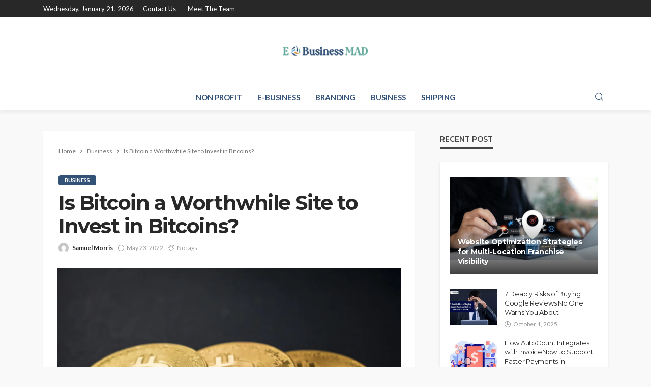

--- FILE ---
content_type: text/html; charset=UTF-8
request_url: https://ebusinessmad.com/is-bitcoin-a-worthwhile-site-to-invest-in-bitcoins/
body_size: 17746
content:
<!DOCTYPE html>
<html lang="en-US">
<head>
	<meta charset="UTF-8"/>
	<meta http-equiv="X-UA-Compatible" content="IE=edge">
	<meta name="viewport" content="width=device-width, initial-scale=1.0">
	<link rel="profile" href="http://gmpg.org/xfn/11"/>
	<link rel="pingback" href="https://ebusinessmad.com/xmlrpc.php"/>
	<script type="application/javascript">var bingo_ruby_ajax_url = "https://ebusinessmad.com/wp-admin/admin-ajax.php"</script><meta name='robots' content='index, follow, max-image-preview:large, max-snippet:-1, max-video-preview:-1' />

	<!-- This site is optimized with the Yoast SEO plugin v26.7 - https://yoast.com/wordpress/plugins/seo/ -->
	<title>Is Bitcoin a Worthwhile Site to Invest in Bitcoins? - E Business Mad</title>
	<link rel="preconnect" href="https://fonts.gstatic.com" crossorigin><link rel="preload" as="style" onload="this.onload=null;this.rel='stylesheet'" id="rb-preload-gfonts" href="https://fonts.googleapis.com/css?family=Lato%3A100%2C300%2C400%2C700%2C900%2C100italic%2C300italic%2C400italic%2C700italic%2C900italic%7CMontserrat%3A700%2C400%2C600%2C500&amp;display=swap" crossorigin><noscript><link rel="stylesheet" id="rb-preload-gfonts" href="https://fonts.googleapis.com/css?family=Lato%3A100%2C300%2C400%2C700%2C900%2C100italic%2C300italic%2C400italic%2C700italic%2C900italic%7CMontserrat%3A700%2C400%2C600%2C500&amp;display=swap"></noscript><link rel="canonical" href="https://ebusinessmad.com/is-bitcoin-a-worthwhile-site-to-invest-in-bitcoins/" />
	<meta property="og:locale" content="en_US" />
	<meta property="og:type" content="article" />
	<meta property="og:title" content="Is Bitcoin a Worthwhile Site to Invest in Bitcoins? - E Business Mad" />
	<meta property="og:description" content="Bitpapa is a globalized trading platform that offers many advantages to traders. If you are a new one to investing in Bitcoin, then this platform is the most suitable. It will guide you to trade by seeing the market time. You should be able to handle cryptocurrencies. In other words, you have to be proficient [&hellip;]" />
	<meta property="og:url" content="https://ebusinessmad.com/is-bitcoin-a-worthwhile-site-to-invest-in-bitcoins/" />
	<meta property="og:site_name" content="E Business Mad" />
	<meta property="article:published_time" content="2022-05-23T06:16:26+00:00" />
	<meta property="og:image" content="https://ebusinessmad.com/wp-content/uploads/2022/05/Untitled.png" />
	<meta property="og:image:width" content="1200" />
	<meta property="og:image:height" content="800" />
	<meta property="og:image:type" content="image/png" />
	<meta name="author" content="Samuel Morris" />
	<meta name="twitter:card" content="summary_large_image" />
	<meta name="twitter:label1" content="Written by" />
	<meta name="twitter:data1" content="Samuel Morris" />
	<meta name="twitter:label2" content="Est. reading time" />
	<meta name="twitter:data2" content="3 minutes" />
	<script type="application/ld+json" class="yoast-schema-graph">{"@context":"https://schema.org","@graph":[{"@type":"Article","@id":"https://ebusinessmad.com/is-bitcoin-a-worthwhile-site-to-invest-in-bitcoins/#article","isPartOf":{"@id":"https://ebusinessmad.com/is-bitcoin-a-worthwhile-site-to-invest-in-bitcoins/"},"author":{"name":"Samuel Morris","@id":"https://ebusinessmad.com/#/schema/person/0638e22f295b664961d38e60a6ae9370"},"headline":"Is Bitcoin a Worthwhile Site to Invest in Bitcoins?","datePublished":"2022-05-23T06:16:26+00:00","mainEntityOfPage":{"@id":"https://ebusinessmad.com/is-bitcoin-a-worthwhile-site-to-invest-in-bitcoins/"},"wordCount":501,"image":{"@id":"https://ebusinessmad.com/is-bitcoin-a-worthwhile-site-to-invest-in-bitcoins/#primaryimage"},"thumbnailUrl":"https://ebusinessmad.com/wp-content/uploads/2022/05/Untitled.png","articleSection":["Business"],"inLanguage":"en-US"},{"@type":"WebPage","@id":"https://ebusinessmad.com/is-bitcoin-a-worthwhile-site-to-invest-in-bitcoins/","url":"https://ebusinessmad.com/is-bitcoin-a-worthwhile-site-to-invest-in-bitcoins/","name":"Is Bitcoin a Worthwhile Site to Invest in Bitcoins? - E Business Mad","isPartOf":{"@id":"https://ebusinessmad.com/#website"},"primaryImageOfPage":{"@id":"https://ebusinessmad.com/is-bitcoin-a-worthwhile-site-to-invest-in-bitcoins/#primaryimage"},"image":{"@id":"https://ebusinessmad.com/is-bitcoin-a-worthwhile-site-to-invest-in-bitcoins/#primaryimage"},"thumbnailUrl":"https://ebusinessmad.com/wp-content/uploads/2022/05/Untitled.png","datePublished":"2022-05-23T06:16:26+00:00","author":{"@id":"https://ebusinessmad.com/#/schema/person/0638e22f295b664961d38e60a6ae9370"},"breadcrumb":{"@id":"https://ebusinessmad.com/is-bitcoin-a-worthwhile-site-to-invest-in-bitcoins/#breadcrumb"},"inLanguage":"en-US","potentialAction":[{"@type":"ReadAction","target":["https://ebusinessmad.com/is-bitcoin-a-worthwhile-site-to-invest-in-bitcoins/"]}]},{"@type":"ImageObject","inLanguage":"en-US","@id":"https://ebusinessmad.com/is-bitcoin-a-worthwhile-site-to-invest-in-bitcoins/#primaryimage","url":"https://ebusinessmad.com/wp-content/uploads/2022/05/Untitled.png","contentUrl":"https://ebusinessmad.com/wp-content/uploads/2022/05/Untitled.png","width":1200,"height":800},{"@type":"BreadcrumbList","@id":"https://ebusinessmad.com/is-bitcoin-a-worthwhile-site-to-invest-in-bitcoins/#breadcrumb","itemListElement":[{"@type":"ListItem","position":1,"name":"Home","item":"https://ebusinessmad.com/"},{"@type":"ListItem","position":2,"name":"Is Bitcoin a Worthwhile Site to Invest in Bitcoins?"}]},{"@type":"WebSite","@id":"https://ebusinessmad.com/#website","url":"https://ebusinessmad.com/","name":"E Business Mad","description":"Business Blog","potentialAction":[{"@type":"SearchAction","target":{"@type":"EntryPoint","urlTemplate":"https://ebusinessmad.com/?s={search_term_string}"},"query-input":{"@type":"PropertyValueSpecification","valueRequired":true,"valueName":"search_term_string"}}],"inLanguage":"en-US"},{"@type":"Person","@id":"https://ebusinessmad.com/#/schema/person/0638e22f295b664961d38e60a6ae9370","name":"Samuel Morris","image":{"@type":"ImageObject","inLanguage":"en-US","@id":"https://ebusinessmad.com/#/schema/person/image/","url":"https://secure.gravatar.com/avatar/291d816bbf336c55d141310a4ce8e681e20432121d5e96c262b340c20b5e1bf5?s=96&d=mm&r=g","contentUrl":"https://secure.gravatar.com/avatar/291d816bbf336c55d141310a4ce8e681e20432121d5e96c262b340c20b5e1bf5?s=96&d=mm&r=g","caption":"Samuel Morris"},"url":"https://ebusinessmad.com/author/samuel-morris/"}]}</script>
	<!-- / Yoast SEO plugin. -->


<link rel='dns-prefetch' href='//fonts.googleapis.com' />
<link rel="alternate" type="application/rss+xml" title="E Business Mad &raquo; Feed" href="https://ebusinessmad.com/feed/" />
<link rel="alternate" type="application/rss+xml" title="E Business Mad &raquo; Comments Feed" href="https://ebusinessmad.com/comments/feed/" />
<link rel="alternate" title="oEmbed (JSON)" type="application/json+oembed" href="https://ebusinessmad.com/wp-json/oembed/1.0/embed?url=https%3A%2F%2Febusinessmad.com%2Fis-bitcoin-a-worthwhile-site-to-invest-in-bitcoins%2F" />
<link rel="alternate" title="oEmbed (XML)" type="text/xml+oembed" href="https://ebusinessmad.com/wp-json/oembed/1.0/embed?url=https%3A%2F%2Febusinessmad.com%2Fis-bitcoin-a-worthwhile-site-to-invest-in-bitcoins%2F&#038;format=xml" />
<style id='wp-img-auto-sizes-contain-inline-css' type='text/css'>
img:is([sizes=auto i],[sizes^="auto," i]){contain-intrinsic-size:3000px 1500px}
/*# sourceURL=wp-img-auto-sizes-contain-inline-css */
</style>
<link rel='stylesheet' id='bingo_ruby_plugin_style-css' href='https://ebusinessmad.com/wp-content/plugins/bingo-ruby-core/assets/style.css?ver=3.5' type='text/css' media='all' />
<style id='wp-emoji-styles-inline-css' type='text/css'>

	img.wp-smiley, img.emoji {
		display: inline !important;
		border: none !important;
		box-shadow: none !important;
		height: 1em !important;
		width: 1em !important;
		margin: 0 0.07em !important;
		vertical-align: -0.1em !important;
		background: none !important;
		padding: 0 !important;
	}
/*# sourceURL=wp-emoji-styles-inline-css */
</style>
<style id='wp-block-library-inline-css' type='text/css'>
:root{--wp-block-synced-color:#7a00df;--wp-block-synced-color--rgb:122,0,223;--wp-bound-block-color:var(--wp-block-synced-color);--wp-editor-canvas-background:#ddd;--wp-admin-theme-color:#007cba;--wp-admin-theme-color--rgb:0,124,186;--wp-admin-theme-color-darker-10:#006ba1;--wp-admin-theme-color-darker-10--rgb:0,107,160.5;--wp-admin-theme-color-darker-20:#005a87;--wp-admin-theme-color-darker-20--rgb:0,90,135;--wp-admin-border-width-focus:2px}@media (min-resolution:192dpi){:root{--wp-admin-border-width-focus:1.5px}}.wp-element-button{cursor:pointer}:root .has-very-light-gray-background-color{background-color:#eee}:root .has-very-dark-gray-background-color{background-color:#313131}:root .has-very-light-gray-color{color:#eee}:root .has-very-dark-gray-color{color:#313131}:root .has-vivid-green-cyan-to-vivid-cyan-blue-gradient-background{background:linear-gradient(135deg,#00d084,#0693e3)}:root .has-purple-crush-gradient-background{background:linear-gradient(135deg,#34e2e4,#4721fb 50%,#ab1dfe)}:root .has-hazy-dawn-gradient-background{background:linear-gradient(135deg,#faaca8,#dad0ec)}:root .has-subdued-olive-gradient-background{background:linear-gradient(135deg,#fafae1,#67a671)}:root .has-atomic-cream-gradient-background{background:linear-gradient(135deg,#fdd79a,#004a59)}:root .has-nightshade-gradient-background{background:linear-gradient(135deg,#330968,#31cdcf)}:root .has-midnight-gradient-background{background:linear-gradient(135deg,#020381,#2874fc)}:root{--wp--preset--font-size--normal:16px;--wp--preset--font-size--huge:42px}.has-regular-font-size{font-size:1em}.has-larger-font-size{font-size:2.625em}.has-normal-font-size{font-size:var(--wp--preset--font-size--normal)}.has-huge-font-size{font-size:var(--wp--preset--font-size--huge)}.has-text-align-center{text-align:center}.has-text-align-left{text-align:left}.has-text-align-right{text-align:right}.has-fit-text{white-space:nowrap!important}#end-resizable-editor-section{display:none}.aligncenter{clear:both}.items-justified-left{justify-content:flex-start}.items-justified-center{justify-content:center}.items-justified-right{justify-content:flex-end}.items-justified-space-between{justify-content:space-between}.screen-reader-text{border:0;clip-path:inset(50%);height:1px;margin:-1px;overflow:hidden;padding:0;position:absolute;width:1px;word-wrap:normal!important}.screen-reader-text:focus{background-color:#ddd;clip-path:none;color:#444;display:block;font-size:1em;height:auto;left:5px;line-height:normal;padding:15px 23px 14px;text-decoration:none;top:5px;width:auto;z-index:100000}html :where(.has-border-color){border-style:solid}html :where([style*=border-top-color]){border-top-style:solid}html :where([style*=border-right-color]){border-right-style:solid}html :where([style*=border-bottom-color]){border-bottom-style:solid}html :where([style*=border-left-color]){border-left-style:solid}html :where([style*=border-width]){border-style:solid}html :where([style*=border-top-width]){border-top-style:solid}html :where([style*=border-right-width]){border-right-style:solid}html :where([style*=border-bottom-width]){border-bottom-style:solid}html :where([style*=border-left-width]){border-left-style:solid}html :where(img[class*=wp-image-]){height:auto;max-width:100%}:where(figure){margin:0 0 1em}html :where(.is-position-sticky){--wp-admin--admin-bar--position-offset:var(--wp-admin--admin-bar--height,0px)}@media screen and (max-width:600px){html :where(.is-position-sticky){--wp-admin--admin-bar--position-offset:0px}}

/*# sourceURL=wp-block-library-inline-css */
</style><style id='global-styles-inline-css' type='text/css'>
:root{--wp--preset--aspect-ratio--square: 1;--wp--preset--aspect-ratio--4-3: 4/3;--wp--preset--aspect-ratio--3-4: 3/4;--wp--preset--aspect-ratio--3-2: 3/2;--wp--preset--aspect-ratio--2-3: 2/3;--wp--preset--aspect-ratio--16-9: 16/9;--wp--preset--aspect-ratio--9-16: 9/16;--wp--preset--color--black: #000000;--wp--preset--color--cyan-bluish-gray: #abb8c3;--wp--preset--color--white: #ffffff;--wp--preset--color--pale-pink: #f78da7;--wp--preset--color--vivid-red: #cf2e2e;--wp--preset--color--luminous-vivid-orange: #ff6900;--wp--preset--color--luminous-vivid-amber: #fcb900;--wp--preset--color--light-green-cyan: #7bdcb5;--wp--preset--color--vivid-green-cyan: #00d084;--wp--preset--color--pale-cyan-blue: #8ed1fc;--wp--preset--color--vivid-cyan-blue: #0693e3;--wp--preset--color--vivid-purple: #9b51e0;--wp--preset--gradient--vivid-cyan-blue-to-vivid-purple: linear-gradient(135deg,rgb(6,147,227) 0%,rgb(155,81,224) 100%);--wp--preset--gradient--light-green-cyan-to-vivid-green-cyan: linear-gradient(135deg,rgb(122,220,180) 0%,rgb(0,208,130) 100%);--wp--preset--gradient--luminous-vivid-amber-to-luminous-vivid-orange: linear-gradient(135deg,rgb(252,185,0) 0%,rgb(255,105,0) 100%);--wp--preset--gradient--luminous-vivid-orange-to-vivid-red: linear-gradient(135deg,rgb(255,105,0) 0%,rgb(207,46,46) 100%);--wp--preset--gradient--very-light-gray-to-cyan-bluish-gray: linear-gradient(135deg,rgb(238,238,238) 0%,rgb(169,184,195) 100%);--wp--preset--gradient--cool-to-warm-spectrum: linear-gradient(135deg,rgb(74,234,220) 0%,rgb(151,120,209) 20%,rgb(207,42,186) 40%,rgb(238,44,130) 60%,rgb(251,105,98) 80%,rgb(254,248,76) 100%);--wp--preset--gradient--blush-light-purple: linear-gradient(135deg,rgb(255,206,236) 0%,rgb(152,150,240) 100%);--wp--preset--gradient--blush-bordeaux: linear-gradient(135deg,rgb(254,205,165) 0%,rgb(254,45,45) 50%,rgb(107,0,62) 100%);--wp--preset--gradient--luminous-dusk: linear-gradient(135deg,rgb(255,203,112) 0%,rgb(199,81,192) 50%,rgb(65,88,208) 100%);--wp--preset--gradient--pale-ocean: linear-gradient(135deg,rgb(255,245,203) 0%,rgb(182,227,212) 50%,rgb(51,167,181) 100%);--wp--preset--gradient--electric-grass: linear-gradient(135deg,rgb(202,248,128) 0%,rgb(113,206,126) 100%);--wp--preset--gradient--midnight: linear-gradient(135deg,rgb(2,3,129) 0%,rgb(40,116,252) 100%);--wp--preset--font-size--small: 13px;--wp--preset--font-size--medium: 20px;--wp--preset--font-size--large: 36px;--wp--preset--font-size--x-large: 42px;--wp--preset--spacing--20: 0.44rem;--wp--preset--spacing--30: 0.67rem;--wp--preset--spacing--40: 1rem;--wp--preset--spacing--50: 1.5rem;--wp--preset--spacing--60: 2.25rem;--wp--preset--spacing--70: 3.38rem;--wp--preset--spacing--80: 5.06rem;--wp--preset--shadow--natural: 6px 6px 9px rgba(0, 0, 0, 0.2);--wp--preset--shadow--deep: 12px 12px 50px rgba(0, 0, 0, 0.4);--wp--preset--shadow--sharp: 6px 6px 0px rgba(0, 0, 0, 0.2);--wp--preset--shadow--outlined: 6px 6px 0px -3px rgb(255, 255, 255), 6px 6px rgb(0, 0, 0);--wp--preset--shadow--crisp: 6px 6px 0px rgb(0, 0, 0);}:where(.is-layout-flex){gap: 0.5em;}:where(.is-layout-grid){gap: 0.5em;}body .is-layout-flex{display: flex;}.is-layout-flex{flex-wrap: wrap;align-items: center;}.is-layout-flex > :is(*, div){margin: 0;}body .is-layout-grid{display: grid;}.is-layout-grid > :is(*, div){margin: 0;}:where(.wp-block-columns.is-layout-flex){gap: 2em;}:where(.wp-block-columns.is-layout-grid){gap: 2em;}:where(.wp-block-post-template.is-layout-flex){gap: 1.25em;}:where(.wp-block-post-template.is-layout-grid){gap: 1.25em;}.has-black-color{color: var(--wp--preset--color--black) !important;}.has-cyan-bluish-gray-color{color: var(--wp--preset--color--cyan-bluish-gray) !important;}.has-white-color{color: var(--wp--preset--color--white) !important;}.has-pale-pink-color{color: var(--wp--preset--color--pale-pink) !important;}.has-vivid-red-color{color: var(--wp--preset--color--vivid-red) !important;}.has-luminous-vivid-orange-color{color: var(--wp--preset--color--luminous-vivid-orange) !important;}.has-luminous-vivid-amber-color{color: var(--wp--preset--color--luminous-vivid-amber) !important;}.has-light-green-cyan-color{color: var(--wp--preset--color--light-green-cyan) !important;}.has-vivid-green-cyan-color{color: var(--wp--preset--color--vivid-green-cyan) !important;}.has-pale-cyan-blue-color{color: var(--wp--preset--color--pale-cyan-blue) !important;}.has-vivid-cyan-blue-color{color: var(--wp--preset--color--vivid-cyan-blue) !important;}.has-vivid-purple-color{color: var(--wp--preset--color--vivid-purple) !important;}.has-black-background-color{background-color: var(--wp--preset--color--black) !important;}.has-cyan-bluish-gray-background-color{background-color: var(--wp--preset--color--cyan-bluish-gray) !important;}.has-white-background-color{background-color: var(--wp--preset--color--white) !important;}.has-pale-pink-background-color{background-color: var(--wp--preset--color--pale-pink) !important;}.has-vivid-red-background-color{background-color: var(--wp--preset--color--vivid-red) !important;}.has-luminous-vivid-orange-background-color{background-color: var(--wp--preset--color--luminous-vivid-orange) !important;}.has-luminous-vivid-amber-background-color{background-color: var(--wp--preset--color--luminous-vivid-amber) !important;}.has-light-green-cyan-background-color{background-color: var(--wp--preset--color--light-green-cyan) !important;}.has-vivid-green-cyan-background-color{background-color: var(--wp--preset--color--vivid-green-cyan) !important;}.has-pale-cyan-blue-background-color{background-color: var(--wp--preset--color--pale-cyan-blue) !important;}.has-vivid-cyan-blue-background-color{background-color: var(--wp--preset--color--vivid-cyan-blue) !important;}.has-vivid-purple-background-color{background-color: var(--wp--preset--color--vivid-purple) !important;}.has-black-border-color{border-color: var(--wp--preset--color--black) !important;}.has-cyan-bluish-gray-border-color{border-color: var(--wp--preset--color--cyan-bluish-gray) !important;}.has-white-border-color{border-color: var(--wp--preset--color--white) !important;}.has-pale-pink-border-color{border-color: var(--wp--preset--color--pale-pink) !important;}.has-vivid-red-border-color{border-color: var(--wp--preset--color--vivid-red) !important;}.has-luminous-vivid-orange-border-color{border-color: var(--wp--preset--color--luminous-vivid-orange) !important;}.has-luminous-vivid-amber-border-color{border-color: var(--wp--preset--color--luminous-vivid-amber) !important;}.has-light-green-cyan-border-color{border-color: var(--wp--preset--color--light-green-cyan) !important;}.has-vivid-green-cyan-border-color{border-color: var(--wp--preset--color--vivid-green-cyan) !important;}.has-pale-cyan-blue-border-color{border-color: var(--wp--preset--color--pale-cyan-blue) !important;}.has-vivid-cyan-blue-border-color{border-color: var(--wp--preset--color--vivid-cyan-blue) !important;}.has-vivid-purple-border-color{border-color: var(--wp--preset--color--vivid-purple) !important;}.has-vivid-cyan-blue-to-vivid-purple-gradient-background{background: var(--wp--preset--gradient--vivid-cyan-blue-to-vivid-purple) !important;}.has-light-green-cyan-to-vivid-green-cyan-gradient-background{background: var(--wp--preset--gradient--light-green-cyan-to-vivid-green-cyan) !important;}.has-luminous-vivid-amber-to-luminous-vivid-orange-gradient-background{background: var(--wp--preset--gradient--luminous-vivid-amber-to-luminous-vivid-orange) !important;}.has-luminous-vivid-orange-to-vivid-red-gradient-background{background: var(--wp--preset--gradient--luminous-vivid-orange-to-vivid-red) !important;}.has-very-light-gray-to-cyan-bluish-gray-gradient-background{background: var(--wp--preset--gradient--very-light-gray-to-cyan-bluish-gray) !important;}.has-cool-to-warm-spectrum-gradient-background{background: var(--wp--preset--gradient--cool-to-warm-spectrum) !important;}.has-blush-light-purple-gradient-background{background: var(--wp--preset--gradient--blush-light-purple) !important;}.has-blush-bordeaux-gradient-background{background: var(--wp--preset--gradient--blush-bordeaux) !important;}.has-luminous-dusk-gradient-background{background: var(--wp--preset--gradient--luminous-dusk) !important;}.has-pale-ocean-gradient-background{background: var(--wp--preset--gradient--pale-ocean) !important;}.has-electric-grass-gradient-background{background: var(--wp--preset--gradient--electric-grass) !important;}.has-midnight-gradient-background{background: var(--wp--preset--gradient--midnight) !important;}.has-small-font-size{font-size: var(--wp--preset--font-size--small) !important;}.has-medium-font-size{font-size: var(--wp--preset--font-size--medium) !important;}.has-large-font-size{font-size: var(--wp--preset--font-size--large) !important;}.has-x-large-font-size{font-size: var(--wp--preset--font-size--x-large) !important;}
/*# sourceURL=global-styles-inline-css */
</style>

<style id='classic-theme-styles-inline-css' type='text/css'>
/*! This file is auto-generated */
.wp-block-button__link{color:#fff;background-color:#32373c;border-radius:9999px;box-shadow:none;text-decoration:none;padding:calc(.667em + 2px) calc(1.333em + 2px);font-size:1.125em}.wp-block-file__button{background:#32373c;color:#fff;text-decoration:none}
/*# sourceURL=/wp-includes/css/classic-themes.min.css */
</style>
<link rel='stylesheet' id='contact-form-7-css' href='https://ebusinessmad.com/wp-content/plugins/contact-form-7/includes/css/styles.css?ver=6.1.4' type='text/css' media='all' />
<link rel='stylesheet' id='bootstrap-css' href='https://ebusinessmad.com/wp-content/themes/bingo/assets/external/bootstrap.css?ver=v3.3.1' type='text/css' media='all' />
<link rel='stylesheet' id='bingo_ruby_style_miscellaneous-css' href='https://ebusinessmad.com/wp-content/themes/bingo/assets/external/miscellaneous.css?ver=3.5' type='text/css' media='all' />
<link rel='stylesheet' id='bingo_ruby_style_main-css' href='https://ebusinessmad.com/wp-content/themes/bingo/assets/css/theme-style.css?ver=3.5' type='text/css' media='all' />
<link rel='stylesheet' id='bingo_ruby_style_responsive-css' href='https://ebusinessmad.com/wp-content/themes/bingo/assets/css/theme-responsive.css?ver=3.5' type='text/css' media='all' />
<link rel='stylesheet' id='bingo_ruby_style_default-css' href='https://ebusinessmad.com/wp-content/themes/bingo/style.css?ver=3.5' type='text/css' media='all' />
<style id='bingo_ruby_style_default-inline-css' type='text/css'>
input[type="button"]:hover, button:hover, .header-search-not-found, .breaking-news-title span, .breaking-news-title .mobile-headline,.post-title a:hover, .post-title a:focus, .comment-title h3, h3.comment-reply-title, .comment-list .edit-link, .single-nav a:hover, .single-nav a:focus,.subscribe-icon-mail i, .flickr-btn-wrap a, .twitter-content a, .entry del, .entry blockquote p, .entry a:not(button),.entry p a, .comment-list .comment-content blockquote p, .author-content-wrap .author-title a:hover, .author-description a, #wp-calendar #today{ color: #335278;}.page-numbers.current, a.page-numbers:hover, a.page-numbers:focus, .topbar-subscribe-button a span, .topbar-style-2 .topbar-subscribe-button a span:hover,.post-editor:hover, .cat-info-el, .comment-list .comment-reply-link, .single-nav a:hover .ruby-nav-icon, .single-nav a:focus .ruby-nav-icon, input[type="button"].ninja-forms-field,.page-search-form .search-submit input[type="submit"], .post-widget-inner .post-counter, .widget_search .search-submit input[type="submit"], .single-page-links .pagination-num > span,.single-page-links .pagination-num > a:hover > span, .subscribe-form-wrap .mc4wp-form-fields input[type="submit"], .widget-social-link-info a i, #ruby-back-top i, .entry ul li:before,.ruby-trigger .icon-wrap, .ruby-trigger .icon-wrap:before, .ruby-trigger .icon-wrap:after, .subscribe-layout-3 .subscribe-box .subscribe-form input[type="submit"], .table-link a:before{ background-color: #335278;}.off-canvas-wrap::-webkit-scrollbar-corner, .off-canvas-wrap::-webkit-scrollbar-thumb, .video-playlist-iframe-nav::-webkit-scrollbar-corner, .video-playlist-iframe-nav::-webkit-scrollbar-thumb,.fw-block-v2 .video-playlist-iframe-nav::-webkit-scrollbar-corner, .fw-block-v2 .video-playlist-iframe-nav::-webkit-scrollbar-thumb,.ruby-coll-scroll::-webkit-scrollbar-corner, .ruby-coll-scroll::-webkit-scrollbar-thumb{ background-color: #335278 !important;}.page-numbers.current, a.page-numbers:hover, a.page-numbers:focus, .entry blockquote p, .entry blockquote{ border-color: #335278;}.total-caption { font-family :Lato;}.banner-background-color { background-color: #ffffff; }.navbar-inner, .header-search-popup .btn, .header-search-popup #ruby-search-input, .logo-mobile-text > * { color: #335278; }.show-social .ruby-icon-show, .show-social .ruby-icon-show:before, .show-social .ruby-icon-show:after,.extend-social .ruby-icon-close:before, .extend-social .ruby-icon-close:after,.ruby-trigger .icon-wrap, .ruby-trigger .icon-wrap:before, .ruby-trigger .icon-wrap:after{ background-color: #335278; }.show-social .ruby-icon-show, .show-social .ruby-icon-show:before, .show-social .ruby-icon-show:after, .extend-social .ruby-icon-close:before, .extend-social .ruby-icon-close:after{ border-color: #335278; }.footer-copyright-wrap p { color: #dddddd; }.footer-copyright-wrap { background-color: #242424; }.post-excerpt{ font-size :14px;}
/*# sourceURL=bingo_ruby_style_default-inline-css */
</style>

<script type="text/javascript" src="https://ebusinessmad.com/wp-includes/js/jquery/jquery.min.js?ver=3.7.1" id="jquery-core-js"></script>
<script type="text/javascript" src="https://ebusinessmad.com/wp-includes/js/jquery/jquery-migrate.min.js?ver=3.4.1" id="jquery-migrate-js"></script>
<link rel="preload" href="https://ebusinessmad.com/wp-content/themes/bingo/assets/external/fonts/icons.woff2" as="font" type="font/woff2" crossorigin="anonymous"> <link rel="https://api.w.org/" href="https://ebusinessmad.com/wp-json/" /><link rel="alternate" title="JSON" type="application/json" href="https://ebusinessmad.com/wp-json/wp/v2/posts/206" /><link rel="EditURI" type="application/rsd+xml" title="RSD" href="https://ebusinessmad.com/xmlrpc.php?rsd" />
<meta name="generator" content="WordPress 6.9" />
<link rel='shortlink' href='https://ebusinessmad.com/?p=206' />
<script type="application/ld+json">{"@context":"https://schema.org","@type":"WebSite","@id":"https://ebusinessmad.com/#website","url":"https://ebusinessmad.com/","name":"E Business Mad","potentialAction":{"@type":"SearchAction","target":"https://ebusinessmad.com/?s={search_term_string}","query-input":"required name=search_term_string"}}</script>
<link rel="icon" href="https://ebusinessmad.com/wp-content/uploads/2021/11/E-Business-Mad-f.png" sizes="32x32" />
<link rel="icon" href="https://ebusinessmad.com/wp-content/uploads/2021/11/E-Business-Mad-f.png" sizes="192x192" />
<link rel="apple-touch-icon" href="https://ebusinessmad.com/wp-content/uploads/2021/11/E-Business-Mad-f.png" />
<meta name="msapplication-TileImage" content="https://ebusinessmad.com/wp-content/uploads/2021/11/E-Business-Mad-f.png" />
<style type="text/css" title="dynamic-css" class="options-output">.footer-inner{background-color:#282828;background-repeat:no-repeat;background-size:cover;background-attachment:fixed;background-position:center center;}.topbar-wrap{font-family:Lato;text-transform:capitalize;font-weight:400;font-style:normal;font-size:13px;}.main-menu-inner,.off-canvas-nav-inner{font-family:Lato;text-transform:uppercase;font-weight:700;font-style:normal;font-size:15px;}.main-menu-inner .sub-menu,.off-canvas-nav-inner .sub-menu{font-family:Lato;text-transform:capitalize;font-weight:400;font-style:normal;font-size:14px;}.logo-wrap.is-logo-text .logo-text h1{font-family:Montserrat;text-transform:uppercase;letter-spacing:-1px;font-weight:700;font-style:normal;font-size:40px;}.logo-mobile-text span{font-family:Montserrat;text-transform:uppercase;letter-spacing:-1px;font-weight:700;font-style:normal;font-size:28px;}body, p{font-family:Lato;line-height:24px;font-weight:400;font-style:normal;color:#282828;font-size:15px;}.post-title.is-size-1{font-family:Montserrat;font-weight:700;font-style:normal;color:#282828;font-size:36px;}.post-title.is-size-2{font-family:Montserrat;font-weight:700;font-style:normal;color:#282828;font-size:30px;}.post-title.is-size-3{font-family:Montserrat;font-weight:700;font-style:normal;color:#282828;font-size:21px;}.post-title.is-size-4{font-family:Montserrat;font-weight:700;font-style:normal;color:#282828;font-size:18px;}.post-title.is-size-5{font-family:Montserrat;font-weight:700;font-style:normal;color:#282828;font-size:14px;}.post-title.is-size-6{font-family:Montserrat;font-weight:400;font-style:normal;color:#282828;font-size:13px;}h1,h2,h3,h4,h5,h6{font-family:Montserrat;text-transform:none;font-weight:700;font-style:normal;}.post-meta-info,.single-post-top,.counter-element{font-family:Lato;font-weight:400;font-style:normal;color:#999;font-size:12px;}.post-cat-info{font-family:Lato;text-transform:uppercase;font-weight:700;font-style:normal;font-size:11px;}.block-header-wrap{font-family:Montserrat;text-transform:uppercase;font-weight:600;font-style:normal;font-size:18px;}.block-ajax-filter-wrap{font-family:Montserrat;text-transform:uppercase;font-weight:500;font-style:normal;font-size:11px;}.widget-title{font-family:Montserrat;text-transform:uppercase;font-weight:600;font-style:normal;font-size:14px;}.breadcrumb-wrap{font-family:Lato;text-transform:none;font-weight:400;font-style:normal;color:#777777;font-size:12px;}</style></head>
<body class="wp-singular post-template-default single single-post postid-206 single-format-standard wp-theme-bingo ruby-body is-full-width"  itemscope  itemtype="https://schema.org/WebPage" >
<div class="off-canvas-wrap is-dark-text">
	<div class="off-canvas-inner">
		<a href="#" id="ruby-off-canvas-close-btn"><i class="ruby-close-btn" aria-hidden="true"></i></a>
		<nav id="ruby-offcanvas-navigation" class="off-canvas-nav-wrap">
			<div class="no-menu ruby-error"><p>Please assign a menu to the primary menu location under <a href="https://ebusinessmad.com/wp-admin/nav-menus.php">MENU</a></p></div>		</nav>
															<div class="off-canvas-widget-section-wrap canvas-sidebar-wrap">
				<div class="canvas-sidebar-inner">
					<section id="tag_cloud-2" class="widget widget_tag_cloud"><div class="widget-title block-title"><h3>Tags</h3></div><div class="tagcloud"><a href="https://ebusinessmad.com/tag/americans-with-disabilities-act/" class="tag-cloud-link tag-link-115 tag-link-position-1" style="font-size: 8pt;" aria-label="Americans with Disabilities Act (1 item)">Americans with Disabilities Act</a>
<a href="https://ebusinessmad.com/tag/buddies/" class="tag-cloud-link tag-link-102 tag-link-position-2" style="font-size: 8pt;" aria-label="buddies (1 item)">buddies</a>
<a href="https://ebusinessmad.com/tag/cash-envelope-system/" class="tag-cloud-link tag-link-109 tag-link-position-3" style="font-size: 8pt;" aria-label="Cash envelope system (1 item)">Cash envelope system</a>
<a href="https://ebusinessmad.com/tag/clients/" class="tag-cloud-link tag-link-83 tag-link-position-4" style="font-size: 8pt;" aria-label="client&#039;s (1 item)">client&#039;s</a>
<a href="https://ebusinessmad.com/tag/consultants/" class="tag-cloud-link tag-link-123 tag-link-position-5" style="font-size: 8pt;" aria-label="Consultants (1 item)">Consultants</a>
<a href="https://ebusinessmad.com/tag/core-business/" class="tag-cloud-link tag-link-146 tag-link-position-6" style="font-size: 8pt;" aria-label="Core Business (1 item)">Core Business</a>
<a href="https://ebusinessmad.com/tag/cost-comparison/" class="tag-cloud-link tag-link-149 tag-link-position-7" style="font-size: 8pt;" aria-label="Cost Comparison (1 item)">Cost Comparison</a>
<a href="https://ebusinessmad.com/tag/couple/" class="tag-cloud-link tag-link-96 tag-link-position-8" style="font-size: 8pt;" aria-label="couple (1 item)">couple</a>
<a href="https://ebusinessmad.com/tag/coupled/" class="tag-cloud-link tag-link-90 tag-link-position-9" style="font-size: 8pt;" aria-label="coupled (1 item)">coupled</a>
<a href="https://ebusinessmad.com/tag/creating-content/" class="tag-cloud-link tag-link-84 tag-link-position-10" style="font-size: 8pt;" aria-label="creating content (1 item)">creating content</a>
<a href="https://ebusinessmad.com/tag/cushioning/" class="tag-cloud-link tag-link-99 tag-link-position-11" style="font-size: 8pt;" aria-label="cushioning (1 item)">cushioning</a>
<a href="https://ebusinessmad.com/tag/danger/" class="tag-cloud-link tag-link-94 tag-link-position-12" style="font-size: 8pt;" aria-label="danger (1 item)">danger</a>
<a href="https://ebusinessmad.com/tag/development/" class="tag-cloud-link tag-link-35 tag-link-position-13" style="font-size: 22pt;" aria-label="Development (2 items)">Development</a>
<a href="https://ebusinessmad.com/tag/development-process/" class="tag-cloud-link tag-link-87 tag-link-position-14" style="font-size: 8pt;" aria-label="development process (1 item)">development process</a>
<a href="https://ebusinessmad.com/tag/eco-friendly/" class="tag-cloud-link tag-link-101 tag-link-position-15" style="font-size: 8pt;" aria-label="eco-friendly (1 item)">eco-friendly</a>
<a href="https://ebusinessmad.com/tag/experience/" class="tag-cloud-link tag-link-92 tag-link-position-16" style="font-size: 8pt;" aria-label="experience (1 item)">experience</a>
<a href="https://ebusinessmad.com/tag/fuel-cards/" class="tag-cloud-link tag-link-144 tag-link-position-17" style="font-size: 8pt;" aria-label="fuel cards (1 item)">fuel cards</a>
<a href="https://ebusinessmad.com/tag/groove-funnels/" class="tag-cloud-link tag-link-82 tag-link-position-18" style="font-size: 8pt;" aria-label="Groove funnels (1 item)">Groove funnels</a>
<a href="https://ebusinessmad.com/tag/home-upgrades/" class="tag-cloud-link tag-link-118 tag-link-position-19" style="font-size: 8pt;" aria-label="Home Upgrades (1 item)">Home Upgrades</a>
<a href="https://ebusinessmad.com/tag/human-errors/" class="tag-cloud-link tag-link-93 tag-link-position-20" style="font-size: 8pt;" aria-label="human errors (1 item)">human errors</a>
<a href="https://ebusinessmad.com/tag/laminated-glass/" class="tag-cloud-link tag-link-119 tag-link-position-21" style="font-size: 8pt;" aria-label="laminated glass (1 item)">laminated glass</a>
<a href="https://ebusinessmad.com/tag/navigate-risks-in-businesses/" class="tag-cloud-link tag-link-124 tag-link-position-22" style="font-size: 8pt;" aria-label="Navigate Risks in Businesses (1 item)">Navigate Risks in Businesses</a>
<a href="https://ebusinessmad.com/tag/papiamento/" class="tag-cloud-link tag-link-103 tag-link-position-23" style="font-size: 8pt;" aria-label="Papiamento (1 item)">Papiamento</a>
<a href="https://ebusinessmad.com/tag/products-transaction/" class="tag-cloud-link tag-link-81 tag-link-position-24" style="font-size: 8pt;" aria-label="product&#039;s transaction (1 item)">product&#039;s transaction</a>
<a href="https://ebusinessmad.com/tag/profits/" class="tag-cloud-link tag-link-91 tag-link-position-25" style="font-size: 8pt;" aria-label="profits (1 item)">profits</a>
<a href="https://ebusinessmad.com/tag/risk-management/" class="tag-cloud-link tag-link-122 tag-link-position-26" style="font-size: 8pt;" aria-label="Risk Management (1 item)">Risk Management</a>
<a href="https://ebusinessmad.com/tag/seo-budget/" class="tag-cloud-link tag-link-148 tag-link-position-27" style="font-size: 8pt;" aria-label="SEO budget (1 item)">SEO budget</a>
<a href="https://ebusinessmad.com/tag/service-correctly/" class="tag-cloud-link tag-link-97 tag-link-position-28" style="font-size: 8pt;" aria-label="service correctly (1 item)">service correctly</a>
<a href="https://ebusinessmad.com/tag/services/" class="tag-cloud-link tag-link-125 tag-link-position-29" style="font-size: 8pt;" aria-label="services (1 item)">services</a>
<a href="https://ebusinessmad.com/tag/shipping/" class="tag-cloud-link tag-link-98 tag-link-position-30" style="font-size: 8pt;" aria-label="Shipping (1 item)">Shipping</a>
<a href="https://ebusinessmad.com/tag/shopify-development/" class="tag-cloud-link tag-link-86 tag-link-position-31" style="font-size: 8pt;" aria-label="Shopify development (1 item)">Shopify development</a>
<a href="https://ebusinessmad.com/tag/shopping-malls-and-retail-centers/" class="tag-cloud-link tag-link-116 tag-link-position-32" style="font-size: 8pt;" aria-label="Shopping Malls and Retail Centers (1 item)">Shopping Malls and Retail Centers</a>
<a href="https://ebusinessmad.com/tag/significantly-smaller/" class="tag-cloud-link tag-link-104 tag-link-position-33" style="font-size: 8pt;" aria-label="significantly smaller (1 item)">significantly smaller</a>
<a href="https://ebusinessmad.com/tag/site-seems/" class="tag-cloud-link tag-link-85 tag-link-position-34" style="font-size: 8pt;" aria-label="site seems (1 item)">site seems</a>
<a href="https://ebusinessmad.com/tag/store-making/" class="tag-cloud-link tag-link-89 tag-link-position-35" style="font-size: 8pt;" aria-label="store making (1 item)">store making</a>
<a href="https://ebusinessmad.com/tag/supports-australian-companies/" class="tag-cloud-link tag-link-147 tag-link-position-36" style="font-size: 8pt;" aria-label="Supports Australian Companies (1 item)">Supports Australian Companies</a>
<a href="https://ebusinessmad.com/tag/sustainable-hardware/" class="tag-cloud-link tag-link-121 tag-link-position-37" style="font-size: 8pt;" aria-label="sustainable hardware (1 item)">sustainable hardware</a>
<a href="https://ebusinessmad.com/tag/swarming/" class="tag-cloud-link tag-link-100 tag-link-position-38" style="font-size: 8pt;" aria-label="swarming (1 item)">swarming</a>
<a href="https://ebusinessmad.com/tag/transportation-hubs/" class="tag-cloud-link tag-link-117 tag-link-position-39" style="font-size: 8pt;" aria-label="transportation hubs (1 item)">transportation hubs</a>
<a href="https://ebusinessmad.com/tag/warehousing/" class="tag-cloud-link tag-link-95 tag-link-position-40" style="font-size: 8pt;" aria-label="warehousing (1 item)">warehousing</a>
<a href="https://ebusinessmad.com/tag/web-page/" class="tag-cloud-link tag-link-88 tag-link-position-41" style="font-size: 8pt;" aria-label="web page (1 item)">web page</a>
<a href="https://ebusinessmad.com/tag/wex-motorpass/" class="tag-cloud-link tag-link-145 tag-link-position-42" style="font-size: 8pt;" aria-label="WEX Motorpass (1 item)">WEX Motorpass</a>
<a href="https://ebusinessmad.com/tag/wheelchair-lifts/" class="tag-cloud-link tag-link-114 tag-link-position-43" style="font-size: 8pt;" aria-label="Wheelchair Lifts (1 item)">Wheelchair Lifts</a>
<a href="https://ebusinessmad.com/tag/white-colored/" class="tag-cloud-link tag-link-25 tag-link-position-44" style="font-size: 22pt;" aria-label="white-colored (2 items)">white-colored</a>
<a href="https://ebusinessmad.com/tag/windshields/" class="tag-cloud-link tag-link-120 tag-link-position-45" style="font-size: 8pt;" aria-label="windshields (1 item)">windshields</a></div>
</section>				</div>
			</div>
			</div>
</div><div id="ruby-site" class="site-outer">
	
<div class="header-wrap header-style-5">
	<div class="header-inner">
		<div class="topbar-wrap topbar-style-1 is-light-text">
	<div class="ruby-container">
		<div class="topbar-inner container-inner clearfix">
			<div class="topbar-left">
								
<div class="topbar-date">
	<span>Wednesday, January 21, 2026</span>
</div>					<nav id="ruby-topbar-navigation" class="topbar-menu-wrap">
		<div class="menu-footer-container"><ul id="topbar-nav" class="topbar-menu-inner"><li id="menu-item-86" class="menu-item menu-item-type-post_type menu-item-object-page menu-item-86"><a href="https://ebusinessmad.com/contact-us/">Contact Us</a></li>
<li id="menu-item-591" class="menu-item menu-item-type-post_type menu-item-object-page menu-item-591"><a href="https://ebusinessmad.com/meet-the-team/">Meet the Team</a></li>
</ul></div>	</nav>
			</div>
			<div class="topbar-right">
				                							</div>
		</div>
	</div>
</div>

		<div class="banner-wrap banner-background-color">

			
			<div class="ruby-container">
				<div class="banner-inner container-inner clearfix">
					<div class="logo-wrap is-logo-image"  itemscope  itemtype="https://schema.org/Organization" >
	<div class="logo-inner">
							<a href="https://ebusinessmad.com/" class="logo" title="E Business Mad">
				<img data-no-retina src="https://ebusinessmad.com/wp-content/uploads/2021/11/E-Business-Mad-e1636637573919.png" height="107" width="350"  alt="E Business Mad">
			</a>
						</div><!--  logo inner -->
    </div>
				</div>
			</div>
		</div>

		<div class="navbar-outer clearfix">
			<div class="navbar-wrap">
				<div class="ruby-container">
					<div class="navbar-inner container-inner clearfix">
						<div class="navbar-left">
							<div class="off-canvas-btn-wrap is-hidden">
	<div class="off-canvas-btn">
		<a href="#" class="ruby-trigger" title="off canvas button">
			<span class="icon-wrap"></span>
		</a>
	</div>
</div>						</div>

							<div class="logo-mobile-wrap is-logo-mobile-text">
		<div class="logo-mobile-inner">
			<a class="logo-mobile-text" href="https://ebusinessmad.com/"><span>E Business Mad</span></a>
		</div>
	</div>
						<nav id="ruby-main-menu" class="main-menu-wrap">
    <div class="menu-home-container"><ul id="main-nav" class="main-menu-inner"  itemscope  itemtype="https://schema.org/SiteNavigationElement" ><li id="menu-item-80" class="menu-item menu-item-type-taxonomy menu-item-object-category menu-item-80 is-category-4" itemprop="name"><a href="https://ebusinessmad.com/category/non-profit/" itemprop="url">Non profit</a></li><li id="menu-item-81" class="menu-item menu-item-type-taxonomy menu-item-object-category menu-item-81 is-category-5" itemprop="name"><a href="https://ebusinessmad.com/category/e-business/" itemprop="url">E-Business</a></li><li id="menu-item-82" class="menu-item menu-item-type-taxonomy menu-item-object-category menu-item-82 is-category-3" itemprop="name"><a href="https://ebusinessmad.com/category/branding/" itemprop="url">Branding</a></li><li id="menu-item-83" class="menu-item menu-item-type-taxonomy menu-item-object-category current-post-ancestor current-menu-parent current-post-parent menu-item-83 is-category-2" itemprop="name"><a href="https://ebusinessmad.com/category/business/" itemprop="url">Business</a></li><li id="menu-item-84" class="menu-item menu-item-type-taxonomy menu-item-object-category menu-item-84 is-category-6" itemprop="name"><a href="https://ebusinessmad.com/category/shipping/" itemprop="url">Shipping</a></li></ul></div></nav>
						<div class="navbar-right">
							
<div class="navbar-search">
	<a href="#" id="ruby-navbar-search-icon" data-mfp-src="#ruby-header-search-popup" data-effect="mpf-ruby-effect header-search-popup-outer" title="Search" class="navbar-search-icon">
		<i class="rbi rbi-search" aria-hidden="true"></i>
	</a>
</div>
						</div>
					</div>
				</div>
				<div id="ruby-header-search-popup" class="header-search-popup">
	<div class="header-search-popup-wrap ruby-container">
		<a href="#" class="ruby-close-search"><i class="ruby-close-btn" aria-hidden="true"></i></a>
	<div class="header-search-popup-inner">
		<form class="search-form" method="get" action="https://ebusinessmad.com/">
			<fieldset>
				<input id="ruby-search-input" type="text" class="field" name="s" value="" placeholder="Type to search&hellip;" autocomplete="off">
				<button type="submit" value="" class="btn"><i class="rbi rbi-search" aria-hidden="true"></i></button>
			</fieldset>
                            <div class="header-search-result"></div>
            		</form>
	</div>
	</div>
</div>			</div>
		</div>

		
	</div>

</div><!--header-->	<div class="main-site-mask"></div>
	<div class="site-wrap">
		<div class="site-mask"></div>
		<div class="site-inner">
<div class="single-post-outer clearfix"><article id="post-206" class="single-post-wrap single-post-1 post-206 post type-post status-publish format-standard has-post-thumbnail hentry category-business"  itemscope  itemtype="https://schema.org/Article" ><div class="ruby-page-wrap ruby-section row single-wrap is-author-bottom is-sidebar-right ruby-container"><div class="ruby-content-wrap single-inner col-sm-8 col-xs-12 content-with-sidebar"><div class="single-post-content-outer single-box"><div class="single-post-header"><div class="single-post-top"><div class="breadcrumb-wrap"><div class="breadcrumb-inner"  itemscope  itemtype="https://schema.org/BreadcrumbList" ><span  itemscope  itemprop="itemListElement"  itemtype="https://schema.org/ListItem" ><a itemprop="item" href="https://ebusinessmad.com/"><span itemprop="name">Home</span></a><meta itemprop="position" content="1"></a></span><i class="rbi rbi-angle-right breadcrumb-next"></i><span  itemscope  itemprop="itemListElement"  itemtype="https://schema.org/ListItem" ><meta itemprop="position" content="2"><a itemprop="item" rel="bookmark" href="https://ebusinessmad.com/category/business/"><span itemprop="name">Business</span></a></span><i class="rbi rbi-angle-right breadcrumb-next"><span itemprop="name"></i><span>Is Bitcoin a Worthwhile Site to Invest in Bitcoins?</span></div><!-- #breadcrumb inner --></div><!-- #breadcrumb --></div><!-- single post top --><div class="post-cat-info clearfix"><a class="cat-info-el cat-info-id-2" href="https://ebusinessmad.com/category/business/" title="Business">Business</a></div><!-- post cat info--><header class="single-title post-title entry-title is-size-1"><h1 itemprop="headline">Is Bitcoin a Worthwhile Site to Invest in Bitcoins?</h1></header><!-- single title--><div class="post-meta-info is-show-icon"><span class="meta-info-el meta-info-author vcard author"><img alt='Samuel Morris' src='https://secure.gravatar.com/avatar/291d816bbf336c55d141310a4ce8e681e20432121d5e96c262b340c20b5e1bf5?s=22&#038;d=mm&#038;r=g' srcset='https://secure.gravatar.com/avatar/291d816bbf336c55d141310a4ce8e681e20432121d5e96c262b340c20b5e1bf5?s=44&#038;d=mm&#038;r=g 2x' class='avatar avatar-22 photo' height='22' width='22' decoding='async'/><a class="url fn n" href="https://ebusinessmad.com/author/samuel-morris/">Samuel Morris</a></span><span class="meta-info-el meta-info-date"><i class="rbi rbi-clock"></i><time class="date published" datetime="2022-05-23T06:16:26+00:00">May 23, 2022</time></span><!-- meta info date--><span class="meta-info-el meta-info-tag"><i class="rbi rbi-tag"></i><span class="no-tags">No tags</span></span><!-- mete info tag--></div><!-- post meta info--></div><!-- single post header--><div class="single-post-thumb-outer"><div class="post-thumb"><img width="675" height="450" src="https://ebusinessmad.com/wp-content/uploads/2022/05/Untitled.png" class="attachment-bingo_ruby_crop_750x450 size-bingo_ruby_crop_750x450 wp-post-image" alt="" decoding="async" fetchpriority="high" srcset="https://ebusinessmad.com/wp-content/uploads/2022/05/Untitled.png 1200w, https://ebusinessmad.com/wp-content/uploads/2022/05/Untitled-300x200.png 300w, https://ebusinessmad.com/wp-content/uploads/2022/05/Untitled-1024x683.png 1024w, https://ebusinessmad.com/wp-content/uploads/2022/05/Untitled-768x512.png 768w" sizes="(max-width: 675px) 100vw, 675px" /></div></div><div class="single-post-action clearfix"><div class="single-post-share-header"><a class="single-share-bar-el icon-facebook" href="https://www.facebook.com/sharer.php?u=https%3A%2F%2Febusinessmad.com%2Fis-bitcoin-a-worthwhile-site-to-invest-in-bitcoins%2F" onclick="window.open(this.href, 'mywin','left=50,top=50,width=600,height=350,toolbar=0'); return false;"><i class="rbi rbi-facebook color-facebook"></i></a><a class="single-share-bar-el icon-twitter" href="https://twitter.com/intent/tweet?text=Is+Bitcoin+a+Worthwhile+Site+to+Invest+in+Bitcoins%3F&amp;url=https%3A%2F%2Febusinessmad.com%2Fis-bitcoin-a-worthwhile-site-to-invest-in-bitcoins%2F&amp;via=E+Business+Mad"><i class="rbi rbi-twitter color-twitter"></i><script>!function(d,s,id){var js,fjs=d.getElementsByTagName(s)[0];if(!d.getElementById(id)){js=d.createElement(s);js.id=id;js.src="//platform.twitter.com/widgets.js";fjs.parentNode.insertBefore(js,fjs);}}(document,"script","twitter-wjs");</script></a><a class="single-share-bar-el icon-pinterest" href="https://pinterest.com/pin/create/button/?url=https%3A%2F%2Febusinessmad.com%2Fis-bitcoin-a-worthwhile-site-to-invest-in-bitcoins%2F&amp;media=https://ebusinessmad.com/wp-content/uploads/2022/05/Untitled.png&description=Is+Bitcoin+a+Worthwhile+Site+to+Invest+in+Bitcoins%3F" onclick="window.open(this.href, 'mywin','left=50,top=50,width=600,height=350,toolbar=0'); return false;"><i class="rbi rbi-pinterest"></i></a></div><!-- single post share header--></div><!-- single post action--><div class="single-post-body"><div class="single-content-wrap"><div class="single-entry-wrap"><div class="entry single-entry clearfix" itemprop="articleBody"><p>Bitpapa is a globalized trading platform that offers many advantages to traders. If you are a new one to investing in Bitcoin, then this platform is the most suitable. It will guide you to trade by seeing the market time. You should be able to handle cryptocurrencies. In other words, you have to be proficient in selling, buying and exchanging cryptocurrencies. If you want to know the legal way of trading, you can enter this link <a href="https://bitpapa.com/">https://bitpapa.com/</a>. The professionals will guide you to make your investment go right at all times.</p>
<p><strong>Discuss the benefits of investing the Bitcoin in bitpapa:</strong></p>
<p>If you choose any platform to invest the bitcoins, you should see the advantages you get from the platform. Until you find a good offering site, you should search for the best. If you want to go with the traditional way, you can access <a href="https://bitpapa.com/sell">this site </a>.</p>
<p>If you enter into it, you can see about the spectrum bitpapa, a proper way to execute the process on the device. Try to explore the site before you start doing the trading. It is sure to open a legal account; you need to start taking action after that. Below you can see some of the benefits of this spectrum.</p>
<ul>
<li><strong>Free and secured accessibility: </strong>One of the biggest advantages is that users get free access to the coins. Until you become a legalized user, you can only see the steps shallow. When you get an ID, you will get guidance to move to trade. It takes 5 minutes to transfer the bitcoins to another legal user. You will get complete security from the team.</li>
</ul>
<ul>
<li><strong>Able to handle the liquid coin: </strong>You don’t see any limitations to handling bunch of coins at a time. It is up to your convenience; you can actively do trading if you have bulk coins in your account.</li>
</ul>
<ul>
<li><strong>Secured return policy: </strong>If you ever transferred to an illegal or anonymous user on the platform, you can immediately contact the technician team. They will track and get back your money to you within an hour. But, you need to call them instantly once you know you have messed up with the anonymous one.</li>
</ul>
<ul>
<li><strong>No government regulations: </strong>There are no government regulations established on the site. The only need is to open an account and do the trading via that profile.</li>
</ul>
<ul>
<li><strong>Increase high profiting potential: </strong>The technician team is there online; they can guide you to open the account. Also, they can help you to do better trading by examining the global market rating. Try to reach them to know such good access of bitpapa.</li>
</ul>
<p><strong>Bottom lines:</strong></p>
<p>Now, you can understand that it is worth investing in the bitpapa site. You can refer to the dashboard site to know the available offers for the right users. It may vary for different users, but everyone may obtain that. From security to freedom to access digital currencies or cryptocurrencies, bitpapa is a worthier platform.</p>
</div></div><!-- single entry wrap--><div class="single-post-share-big"><div class="single-post-share-big-inner"><a class="share-bar-el-big icon-facebook" href="https://www.facebook.com/sharer.php?u=https%3A%2F%2Febusinessmad.com%2Fis-bitcoin-a-worthwhile-site-to-invest-in-bitcoins%2F" onclick="window.open(this.href, 'mywin','left=50,top=50,width=600,height=350,toolbar=0'); return false;"><i class="rbi rbi-facebook color-facebook"></i><span>share on Facebook</span></a><a class="share-bar-el-big icon-twitter" href="https://twitter.com/intent/tweet?text=Is+Bitcoin+a+Worthwhile+Site+to+Invest+in+Bitcoins%3F&amp;url=https%3A%2F%2Febusinessmad.com%2Fis-bitcoin-a-worthwhile-site-to-invest-in-bitcoins%2F&amp;via=E+Business+Mad"><i class="rbi rbi-twitter color-twitter"></i><span>share on Twitter</span></a></div></div><div class="single-post-box single-post-box-comment"><div class="box-comment-content"></div></div></div><!-- single content wrap --><aside class="hidden" style="display: none;"><meta itemprop="mainEntityOfPage" content="https://ebusinessmad.com/is-bitcoin-a-worthwhile-site-to-invest-in-bitcoins/"><span style="display: none;" class="vcard author"><span class="fn" itemprop="author" itemscope content="Samuel Morris" itemtype="https://schema.org/Person"><meta itemprop="url" content="https://ebusinessmad.com/author/samuel-morris/"><span itemprop="name">Samuel Morris</span></span></span><time class="updated" datetime="2022-05-23T06:16:26+00:00" content="2022-05-23T06:16:26+00:00" itemprop="dateModified">May 23, 2022</time><time class="published" datetime="2022-05-23T06:16:26+00:00>" content="2022-05-23T06:16:26+00:00" itemprop="datePublished">May 23, 2022</time><span style="display: none;" itemprop="image" itemscope itemtype="https://schema.org/ImageObject"><meta itemprop="url" content="https://ebusinessmad.com/wp-content/uploads/2022/05/Untitled.png"><meta itemprop="width" content="1200"><meta itemprop="height" content="800"></span><span style="display: none;" itemprop="publisher" itemscope itemtype="https://schema.org/Organization"><span style="display: none;" itemprop="logo" itemscope itemtype="https://schema.org/ImageObject"><meta itemprop="url" content="https://ebusinessmad.com/wp-content/uploads/2021/11/E-Business-Mad-e1636637573919.png"></span><meta itemprop="name" content="Samuel Morris"></span></aside></div><!-- single post body --></div><!-- single post content outer --><div class="single-post-box-outer"><nav class="single-nav single-box row"><div class="col-sm-6 col-xs-12 nav-el nav-left post-title is-size-6"><a href="https://ebusinessmad.com/guide-to-best-small-business-sme-loans-in-singapore/" rel="bookmark" title="Guide to Best Small Business / SME Loans in Singapore"><span class="ruby-nav-icon nav-left-icon"><i class="rbi rbi-angle-left"></i></span><span class="ruby-nav-link nav-left-link">Guide to Best Small Business / SME Loans in Singapore</span></a></div><div class="col-sm-6 col-xs-12 nav-el nav-right post-title is-size-6"><a href="https://ebusinessmad.com/three-important-factors-that-affect-the-volatility-of-gold/" rel="bookmark" title="Three important factors that affect the volatility of gold"><span class="ruby-nav-icon nav-right-icon"><i class="rbi rbi-angle-right"></i></span><span class="ruby-nav-link nav-right-link">Three important factors that affect the volatility of gold</span></a></div></nav><div class="single-post-box-related has-header-block clearfix box-related-1"><div class="box-related-header block-header-wrap"><div class="block-header-inner"><div class="block-title"><h3>You Might Also Like</h3></div></div></div><!-- related header--><div class="box-related-content block-content-wrap row"><div class="post-outer"><article class="post-wrap post-list-1 clearfix"><div class="post-list-inner"><div class="col-sm-6 col-left"><div class="post-thumb-outer"><div class=" post-thumb is-image"><a href="https://ebusinessmad.com/website-optimization-strategies-for-multi-location-franchise-visibility/" title="Website Optimization Strategies for Multi-Location Franchise Visibility" rel="bookmark"><span class="thumbnail-resize"><span class="thumbnail-image"><img width="365" height="205" src="https://ebusinessmad.com/wp-content/uploads/2025/10/Website-Optimization-Strategies-for-Multi-Location-Franchise-Visibility.jpg" class="attachment-bingo_ruby_crop_365x330 size-bingo_ruby_crop_365x330 wp-post-image" alt="" decoding="async" srcset="https://ebusinessmad.com/wp-content/uploads/2025/10/Website-Optimization-Strategies-for-Multi-Location-Franchise-Visibility.jpg 624w, https://ebusinessmad.com/wp-content/uploads/2025/10/Website-Optimization-Strategies-for-Multi-Location-Franchise-Visibility-300x168.jpg 300w, https://ebusinessmad.com/wp-content/uploads/2025/10/Website-Optimization-Strategies-for-Multi-Location-Franchise-Visibility-400x225.jpg 400w, https://ebusinessmad.com/wp-content/uploads/2025/10/Website-Optimization-Strategies-for-Multi-Location-Franchise-Visibility-600x338.jpg 600w" sizes="(max-width: 365px) 100vw, 365px" /></span></span><!-- thumbnail resize--></a></div><!-- post thumbnail--></div></div><div class="col-sm-6 col-right"><div class="post-body"><div class="post-list-content"><div class="post-cat-info clearfix"><a class="cat-info-el cat-info-id-2" href="https://ebusinessmad.com/category/business/" title="Business">Business</a></div><!-- post cat info--><h2 class="post-title entry-title is-size-3"><a class="post-title-link" href="https://ebusinessmad.com/website-optimization-strategies-for-multi-location-franchise-visibility/" rel="bookmark" title="Website Optimization Strategies for Multi-Location Franchise Visibility">Website Optimization Strategies for Multi-Location Franchise Visibility</a></h2><!-- post title--><div class="post-meta-info is-show-icon"><div class="post-meta-info-left"><span class="meta-info-el meta-info-author vcard author"><img alt='Elwood Paxton' src='https://secure.gravatar.com/avatar/d3fecbf432b70c75dc227df194eb8fcf49c50dc69fec8194da185bce3b0c2be1?s=22&#038;d=mm&#038;r=g' srcset='https://secure.gravatar.com/avatar/d3fecbf432b70c75dc227df194eb8fcf49c50dc69fec8194da185bce3b0c2be1?s=44&#038;d=mm&#038;r=g 2x' class='avatar avatar-22 photo' height='22' width='22' loading='lazy' decoding='async'/><a class="url fn n" href="https://ebusinessmad.com/author/elwood-paxton/">Elwood Paxton</a></span><span class="meta-info-el meta-info-date"><i class="rbi rbi-clock"></i><time class="date published" datetime="2025-10-11T06:01:30+00:00">October 11, 2025</time></span><!-- meta info date--></div><!-- post meta info left--></div><!-- post meta info--><div class="post-excerpt">Franchise website architecture presents unique challenges: creating individual location visibility while maintaining cohesive brand experience. Poor website structure can cannibalize...</div><!-- excerpt--></div></div></div></div></article></div><!-- post outer--><div class="post-outer"><article class="post-wrap post-list-1 clearfix"><div class="post-list-inner"><div class="col-sm-6 col-left"><div class="post-thumb-outer"><div class=" post-thumb is-image"><a href="https://ebusinessmad.com/7-deadly-risks-of-buying-google-reviews-no-one-warns-you-about/" title="7 Deadly Risks of Buying Google Reviews No One Warns You About" rel="bookmark"><span class="thumbnail-resize"><span class="thumbnail-image"><img width="365" height="243" src="https://ebusinessmad.com/wp-content/uploads/2025/10/7-Deadly-Risks-of-Buying-Google-Reviews-No-One-Warns-You-About.png" class="attachment-bingo_ruby_crop_365x330 size-bingo_ruby_crop_365x330 wp-post-image" alt="" decoding="async" loading="lazy" srcset="https://ebusinessmad.com/wp-content/uploads/2025/10/7-Deadly-Risks-of-Buying-Google-Reviews-No-One-Warns-You-About.png 624w, https://ebusinessmad.com/wp-content/uploads/2025/10/7-Deadly-Risks-of-Buying-Google-Reviews-No-One-Warns-You-About-300x200.png 300w" sizes="auto, (max-width: 365px) 100vw, 365px" /></span></span><!-- thumbnail resize--></a></div><!-- post thumbnail--></div></div><div class="col-sm-6 col-right"><div class="post-body"><div class="post-list-content"><div class="post-cat-info clearfix"><a class="cat-info-el cat-info-id-2" href="https://ebusinessmad.com/category/business/" title="Business">Business</a></div><!-- post cat info--><h2 class="post-title entry-title is-size-3"><a class="post-title-link" href="https://ebusinessmad.com/7-deadly-risks-of-buying-google-reviews-no-one-warns-you-about/" rel="bookmark" title="7 Deadly Risks of Buying Google Reviews No One Warns You About">7 Deadly Risks of Buying Google Reviews No One Warns You About</a></h2><!-- post title--><div class="post-meta-info is-show-icon"><div class="post-meta-info-left"><span class="meta-info-el meta-info-author vcard author"><img alt='David McDermott' src='https://secure.gravatar.com/avatar/15cf58758f5ed29ffd8275bf2c71802cbc303be5439c1f396777c570e212dfbd?s=22&#038;d=mm&#038;r=g' srcset='https://secure.gravatar.com/avatar/15cf58758f5ed29ffd8275bf2c71802cbc303be5439c1f396777c570e212dfbd?s=44&#038;d=mm&#038;r=g 2x' class='avatar avatar-22 photo' height='22' width='22' loading='lazy' decoding='async'/><a class="url fn n" href="https://ebusinessmad.com/author/david-mcdermott/">David McDermott</a></span><span class="meta-info-el meta-info-date"><i class="rbi rbi-clock"></i><time class="date published" datetime="2025-10-01T09:59:26+00:00">October 1, 2025</time></span><!-- meta info date--></div><!-- post meta info left--></div><!-- post meta info--><div class="post-excerpt">In today’s digital-first business world, your online reputation can make or break your success. That’s why many companies are tempted...</div><!-- excerpt--></div></div></div></div></article></div><!-- post outer--><div class="post-outer"><article class="post-wrap post-list-1 clearfix"><div class="post-list-inner"><div class="col-sm-6 col-left"><div class="post-thumb-outer"><div class=" post-thumb is-image"><a href="https://ebusinessmad.com/how-autocount-integrates-with-invoicenow-to-support-faster-payments-in-singapore/" title="How AutoCount Integrates with InvoiceNow to Support Faster Payments in Singapore" rel="bookmark"><span class="thumbnail-resize"><span class="thumbnail-image"><img width="365" height="243" src="https://ebusinessmad.com/wp-content/uploads/2025/08/4.jpg" class="attachment-bingo_ruby_crop_365x330 size-bingo_ruby_crop_365x330 wp-post-image" alt="" decoding="async" loading="lazy" srcset="https://ebusinessmad.com/wp-content/uploads/2025/08/4.jpg 2000w, https://ebusinessmad.com/wp-content/uploads/2025/08/4-300x200.jpg 300w, https://ebusinessmad.com/wp-content/uploads/2025/08/4-1024x682.jpg 1024w, https://ebusinessmad.com/wp-content/uploads/2025/08/4-768x512.jpg 768w, https://ebusinessmad.com/wp-content/uploads/2025/08/4-1536x1024.jpg 1536w" sizes="auto, (max-width: 365px) 100vw, 365px" /></span></span><!-- thumbnail resize--></a></div><!-- post thumbnail--></div></div><div class="col-sm-6 col-right"><div class="post-body"><div class="post-list-content"><div class="post-cat-info clearfix"><a class="cat-info-el cat-info-id-2" href="https://ebusinessmad.com/category/business/" title="Business">Business</a></div><!-- post cat info--><h2 class="post-title entry-title is-size-3"><a class="post-title-link" href="https://ebusinessmad.com/how-autocount-integrates-with-invoicenow-to-support-faster-payments-in-singapore/" rel="bookmark" title="How AutoCount Integrates with InvoiceNow to Support Faster Payments in Singapore">How AutoCount Integrates with InvoiceNow to Support Faster Payments in Singapore</a></h2><!-- post title--><div class="post-meta-info is-show-icon"><div class="post-meta-info-left"><span class="meta-info-el meta-info-author vcard author"><img alt='David McDermott' src='https://secure.gravatar.com/avatar/15cf58758f5ed29ffd8275bf2c71802cbc303be5439c1f396777c570e212dfbd?s=22&#038;d=mm&#038;r=g' srcset='https://secure.gravatar.com/avatar/15cf58758f5ed29ffd8275bf2c71802cbc303be5439c1f396777c570e212dfbd?s=44&#038;d=mm&#038;r=g 2x' class='avatar avatar-22 photo' height='22' width='22' loading='lazy' decoding='async'/><a class="url fn n" href="https://ebusinessmad.com/author/david-mcdermott/">David McDermott</a></span><span class="meta-info-el meta-info-date"><i class="rbi rbi-clock"></i><time class="date published" datetime="2025-08-11T11:50:46+00:00">August 11, 2025</time></span><!-- meta info date--></div><!-- post meta info left--></div><!-- post meta info--><div class="post-excerpt">For many small and medium-sized enterprises (SMEs) in Singapore, managing cash flow is a constant juggling act. Waiting for invoices...</div><!-- excerpt--></div></div></div></div></article></div><!-- post outer--><div class="post-outer"><article class="post-wrap post-list-1 clearfix"><div class="post-list-inner"><div class="col-sm-6 col-left"><div class="post-thumb-outer"><div class=" post-thumb is-image"><a href="https://ebusinessmad.com/payroll-software-in-singapore-must-have-features-for-compliance-and-efficiency-in-2025/" title="Payroll Software in Singapore: Must-Have Features for Compliance and Efficiency in 2025" rel="bookmark"><span class="thumbnail-resize"><span class="thumbnail-image"><img width="330" height="330" src="https://ebusinessmad.com/wp-content/uploads/2025/07/au-betterbiz-advisor.1649894151438.webp" class="attachment-bingo_ruby_crop_365x330 size-bingo_ruby_crop_365x330 wp-post-image" alt="" decoding="async" loading="lazy" srcset="https://ebusinessmad.com/wp-content/uploads/2025/07/au-betterbiz-advisor.1649894151438.webp 2400w, https://ebusinessmad.com/wp-content/uploads/2025/07/au-betterbiz-advisor.1649894151438-300x300.webp 300w, https://ebusinessmad.com/wp-content/uploads/2025/07/au-betterbiz-advisor.1649894151438-1024x1024.webp 1024w, https://ebusinessmad.com/wp-content/uploads/2025/07/au-betterbiz-advisor.1649894151438-150x150.webp 150w, https://ebusinessmad.com/wp-content/uploads/2025/07/au-betterbiz-advisor.1649894151438-768x768.webp 768w, https://ebusinessmad.com/wp-content/uploads/2025/07/au-betterbiz-advisor.1649894151438-1536x1536.webp 1536w, https://ebusinessmad.com/wp-content/uploads/2025/07/au-betterbiz-advisor.1649894151438-2048x2048.webp 2048w, https://ebusinessmad.com/wp-content/uploads/2025/07/au-betterbiz-advisor.1649894151438-180x180.webp 180w, https://ebusinessmad.com/wp-content/uploads/2025/07/au-betterbiz-advisor.1649894151438-400x400.webp 400w, https://ebusinessmad.com/wp-content/uploads/2025/07/au-betterbiz-advisor.1649894151438-600x600.webp 600w" sizes="auto, (max-width: 330px) 100vw, 330px" /></span></span><!-- thumbnail resize--></a></div><!-- post thumbnail--></div></div><div class="col-sm-6 col-right"><div class="post-body"><div class="post-list-content"><div class="post-cat-info clearfix"><a class="cat-info-el cat-info-id-2" href="https://ebusinessmad.com/category/business/" title="Business">Business</a></div><!-- post cat info--><h2 class="post-title entry-title is-size-3"><a class="post-title-link" href="https://ebusinessmad.com/payroll-software-in-singapore-must-have-features-for-compliance-and-efficiency-in-2025/" rel="bookmark" title="Payroll Software in Singapore: Must-Have Features for Compliance and Efficiency in 2025">Payroll Software in Singapore: Must-Have Features for Compliance and Efficiency in 2025</a></h2><!-- post title--><div class="post-meta-info is-show-icon"><div class="post-meta-info-left"><span class="meta-info-el meta-info-author vcard author"><img alt='David McDermott' src='https://secure.gravatar.com/avatar/15cf58758f5ed29ffd8275bf2c71802cbc303be5439c1f396777c570e212dfbd?s=22&#038;d=mm&#038;r=g' srcset='https://secure.gravatar.com/avatar/15cf58758f5ed29ffd8275bf2c71802cbc303be5439c1f396777c570e212dfbd?s=44&#038;d=mm&#038;r=g 2x' class='avatar avatar-22 photo' height='22' width='22' loading='lazy' decoding='async'/><a class="url fn n" href="https://ebusinessmad.com/author/david-mcdermott/">David McDermott</a></span><span class="meta-info-el meta-info-date"><i class="rbi rbi-clock"></i><time class="date published" datetime="2025-07-25T12:59:30+00:00">July 25, 2025</time></span><!-- meta info date--></div><!-- post meta info left--></div><!-- post meta info--><div class="post-excerpt">Payroll might not be the flashiest part of running a business, but if you’ve ever had to scramble to correct...</div><!-- excerpt--></div></div></div></div></article></div><!-- post outer--></div><!-- related content--></div></div><!-- single post box outer --></div><!-- page--><aside class="sidebar-wrap col-sm-4 col-xs-12 clearfix" ><div class="ruby-sidebar-sticky"><div class="sidebar-inner"><section id="bingo_ruby_sb_widget_post-2" class="widget sb-widget sb-widget-post"><div class="widget-title block-title"><h3>Recent Post</h3></div><div class="widget-content-wrap"><div class="post-widget-inner style-6"><div class="is-top-row"><article class="post-wrap post-overlay-4"><div class="post-thumb-outer"><div class="post-thumb-overlay"></div><div class="is-bg-thumb post-thumb is-image"><a href="https://ebusinessmad.com/website-optimization-strategies-for-multi-location-franchise-visibility/" title="Website Optimization Strategies for Multi-Location Franchise Visibility" rel="bookmark"><span class="thumbnail-resize"><span class="thumbnail-image"><img width="540" height="303" src="https://ebusinessmad.com/wp-content/uploads/2025/10/Website-Optimization-Strategies-for-Multi-Location-Franchise-Visibility.jpg" class="attachment-bingo_ruby_crop_540x370 size-bingo_ruby_crop_540x370 wp-post-image" alt="" decoding="async" loading="lazy" srcset="https://ebusinessmad.com/wp-content/uploads/2025/10/Website-Optimization-Strategies-for-Multi-Location-Franchise-Visibility.jpg 624w, https://ebusinessmad.com/wp-content/uploads/2025/10/Website-Optimization-Strategies-for-Multi-Location-Franchise-Visibility-300x168.jpg 300w, https://ebusinessmad.com/wp-content/uploads/2025/10/Website-Optimization-Strategies-for-Multi-Location-Franchise-Visibility-400x225.jpg 400w, https://ebusinessmad.com/wp-content/uploads/2025/10/Website-Optimization-Strategies-for-Multi-Location-Franchise-Visibility-600x338.jpg 600w" sizes="auto, (max-width: 540px) 100vw, 540px" /></span></span><!-- thumbnail resize--></a></div><!-- post thumbnail--></div><div class="post-header-outer is-header-overlay is-absolute is-light-text"><div class="post-header"><h2 class="post-title entry-title is-size-5"><a class="post-title-link" href="https://ebusinessmad.com/website-optimization-strategies-for-multi-location-franchise-visibility/" rel="bookmark" title="Website Optimization Strategies for Multi-Location Franchise Visibility">Website Optimization Strategies for Multi-Location Franchise Visibility</a></h2><!-- post title--></div><!-- post header--></div></article></div><div class="post-outer"><article class="post-wrap post-list-4 clearfix"><div class="post-thumb-outer"><div class=" post-thumb is-image"><a href="https://ebusinessmad.com/7-deadly-risks-of-buying-google-reviews-no-one-warns-you-about/" title="7 Deadly Risks of Buying Google Reviews No One Warns You About" rel="bookmark"><span class="thumbnail-resize"><span class="thumbnail-image"><img width="110" height="73" src="https://ebusinessmad.com/wp-content/uploads/2025/10/7-Deadly-Risks-of-Buying-Google-Reviews-No-One-Warns-You-About.png" class="attachment-bingo_ruby_crop_110x85 size-bingo_ruby_crop_110x85 wp-post-image" alt="" decoding="async" loading="lazy" srcset="https://ebusinessmad.com/wp-content/uploads/2025/10/7-Deadly-Risks-of-Buying-Google-Reviews-No-One-Warns-You-About.png 624w, https://ebusinessmad.com/wp-content/uploads/2025/10/7-Deadly-Risks-of-Buying-Google-Reviews-No-One-Warns-You-About-300x200.png 300w" sizes="auto, (max-width: 110px) 100vw, 110px" /></span></span><!-- thumbnail resize--></a></div><!-- post thumbnail--></div><div class="post-body"><h2 class="post-title entry-title is-size-6"><a class="post-title-link" href="https://ebusinessmad.com/7-deadly-risks-of-buying-google-reviews-no-one-warns-you-about/" rel="bookmark" title="7 Deadly Risks of Buying Google Reviews No One Warns You About">7 Deadly Risks of Buying Google Reviews No One Warns You About</a></h2><!-- post title--><div class="post-meta-info post-meta-s"><span class="meta-info-el meta-info-date"><i class="rbi rbi-clock"></i><time class="date published" datetime="2025-10-01T09:59:26+00:00">October 1, 2025</time></span><!-- meta info date--></div></div></article></div><div class="post-outer"><article class="post-wrap post-list-4 clearfix"><div class="post-thumb-outer"><div class=" post-thumb is-image"><a href="https://ebusinessmad.com/how-autocount-integrates-with-invoicenow-to-support-faster-payments-in-singapore/" title="How AutoCount Integrates with InvoiceNow to Support Faster Payments in Singapore" rel="bookmark"><span class="thumbnail-resize"><span class="thumbnail-image"><img width="110" height="73" src="https://ebusinessmad.com/wp-content/uploads/2025/08/4.jpg" class="attachment-bingo_ruby_crop_110x85 size-bingo_ruby_crop_110x85 wp-post-image" alt="" decoding="async" loading="lazy" srcset="https://ebusinessmad.com/wp-content/uploads/2025/08/4.jpg 2000w, https://ebusinessmad.com/wp-content/uploads/2025/08/4-300x200.jpg 300w, https://ebusinessmad.com/wp-content/uploads/2025/08/4-1024x682.jpg 1024w, https://ebusinessmad.com/wp-content/uploads/2025/08/4-768x512.jpg 768w, https://ebusinessmad.com/wp-content/uploads/2025/08/4-1536x1024.jpg 1536w" sizes="auto, (max-width: 110px) 100vw, 110px" /></span></span><!-- thumbnail resize--></a></div><!-- post thumbnail--></div><div class="post-body"><h2 class="post-title entry-title is-size-6"><a class="post-title-link" href="https://ebusinessmad.com/how-autocount-integrates-with-invoicenow-to-support-faster-payments-in-singapore/" rel="bookmark" title="How AutoCount Integrates with InvoiceNow to Support Faster Payments in Singapore">How AutoCount Integrates with InvoiceNow to Support Faster Payments in Singapore</a></h2><!-- post title--><div class="post-meta-info post-meta-s"><span class="meta-info-el meta-info-date"><i class="rbi rbi-clock"></i><time class="date published" datetime="2025-08-11T11:50:46+00:00">August 11, 2025</time></span><!-- meta info date--></div></div></article></div><div class="post-outer"><article class="post-wrap post-list-4 clearfix"><div class="post-thumb-outer"><div class=" post-thumb is-image"><a href="https://ebusinessmad.com/payroll-software-in-singapore-must-have-features-for-compliance-and-efficiency-in-2025/" title="Payroll Software in Singapore: Must-Have Features for Compliance and Efficiency in 2025" rel="bookmark"><span class="thumbnail-resize"><span class="thumbnail-image"><img width="85" height="85" src="https://ebusinessmad.com/wp-content/uploads/2025/07/au-betterbiz-advisor.1649894151438.webp" class="attachment-bingo_ruby_crop_110x85 size-bingo_ruby_crop_110x85 wp-post-image" alt="" decoding="async" loading="lazy" srcset="https://ebusinessmad.com/wp-content/uploads/2025/07/au-betterbiz-advisor.1649894151438.webp 2400w, https://ebusinessmad.com/wp-content/uploads/2025/07/au-betterbiz-advisor.1649894151438-300x300.webp 300w, https://ebusinessmad.com/wp-content/uploads/2025/07/au-betterbiz-advisor.1649894151438-1024x1024.webp 1024w, https://ebusinessmad.com/wp-content/uploads/2025/07/au-betterbiz-advisor.1649894151438-150x150.webp 150w, https://ebusinessmad.com/wp-content/uploads/2025/07/au-betterbiz-advisor.1649894151438-768x768.webp 768w, https://ebusinessmad.com/wp-content/uploads/2025/07/au-betterbiz-advisor.1649894151438-1536x1536.webp 1536w, https://ebusinessmad.com/wp-content/uploads/2025/07/au-betterbiz-advisor.1649894151438-2048x2048.webp 2048w, https://ebusinessmad.com/wp-content/uploads/2025/07/au-betterbiz-advisor.1649894151438-180x180.webp 180w, https://ebusinessmad.com/wp-content/uploads/2025/07/au-betterbiz-advisor.1649894151438-400x400.webp 400w, https://ebusinessmad.com/wp-content/uploads/2025/07/au-betterbiz-advisor.1649894151438-600x600.webp 600w" sizes="auto, (max-width: 85px) 100vw, 85px" /></span></span><!-- thumbnail resize--></a></div><!-- post thumbnail--></div><div class="post-body"><h2 class="post-title entry-title is-size-6"><a class="post-title-link" href="https://ebusinessmad.com/payroll-software-in-singapore-must-have-features-for-compliance-and-efficiency-in-2025/" rel="bookmark" title="Payroll Software in Singapore: Must-Have Features for Compliance and Efficiency in 2025">Payroll Software in Singapore: Must-Have Features for Compliance and Efficiency in 2025</a></h2><!-- post title--><div class="post-meta-info post-meta-s"><span class="meta-info-el meta-info-date"><i class="rbi rbi-clock"></i><time class="date published" datetime="2025-07-25T12:59:30+00:00">July 25, 2025</time></span><!-- meta info date--></div></div></article></div><div class="post-outer"><article class="post-wrap post-list-4 clearfix"><div class="post-thumb-outer"><div class=" post-thumb is-image"><a href="https://ebusinessmad.com/specialties-of-the-professional-headshot-photographer/" title="Specialties of the professional headshot photographer" rel="bookmark"><span class="thumbnail-resize"><span class="thumbnail-image"><img width="110" height="66" src="https://ebusinessmad.com/wp-content/uploads/2025/07/Specialties.jpg" class="attachment-bingo_ruby_crop_110x85 size-bingo_ruby_crop_110x85 wp-post-image" alt="" decoding="async" loading="lazy" srcset="https://ebusinessmad.com/wp-content/uploads/2025/07/Specialties.jpg 1000w, https://ebusinessmad.com/wp-content/uploads/2025/07/Specialties-300x180.jpg 300w, https://ebusinessmad.com/wp-content/uploads/2025/07/Specialties-768x461.jpg 768w" sizes="auto, (max-width: 110px) 100vw, 110px" /></span></span><!-- thumbnail resize--></a></div><!-- post thumbnail--></div><div class="post-body"><h2 class="post-title entry-title is-size-6"><a class="post-title-link" href="https://ebusinessmad.com/specialties-of-the-professional-headshot-photographer/" rel="bookmark" title="Specialties of the professional headshot photographer">Specialties of the professional headshot photographer</a></h2><!-- post title--><div class="post-meta-info post-meta-s"><span class="meta-info-el meta-info-date"><i class="rbi rbi-clock"></i><time class="date published" datetime="2025-07-06T12:21:40+00:00">July 6, 2025</time><time class="updated" datetime="2025-07-10T12:23:17+00:00">July 10, 2025</time></span><!-- meta info date--></div></div></article></div></div><!-- #post widget inner --></div><!-- #post widget content wrap --></section><section id="search-2" class="widget widget_search"><form  method="get" id="searchform" action="https://ebusinessmad.com/">
	<div class="ruby-search">
		<span class="search-input"><input type="text" id="s" placeholder="Search and hit enter&hellip;" value="" name="s" title="Search for:"/></span>
		<span class="search-submit"><input type="submit" value="" /><i class="rbi rbi-search"></i></span>
	</div>
</form>

</section><section id="categories-3" class="widget widget_categories"><div class="widget-title block-title"><h3>Categories</h3></div>
			<ul>
					<li class="cat-item cat-item-110"><a href="https://ebusinessmad.com/category/banking-and-company-services/">Banking and company services</a>
</li>
	<li class="cat-item cat-item-3"><a href="https://ebusinessmad.com/category/branding/">Branding</a>
</li>
	<li class="cat-item cat-item-2"><a href="https://ebusinessmad.com/category/business/">Business</a>
</li>
	<li class="cat-item cat-item-5"><a href="https://ebusinessmad.com/category/e-business/">E-Business</a>
</li>
	<li class="cat-item cat-item-1"><a href="https://ebusinessmad.com/category/featured/">Featured</a>
</li>
	<li class="cat-item cat-item-107"><a href="https://ebusinessmad.com/category/finance/">Finance</a>
</li>
	<li class="cat-item cat-item-108"><a href="https://ebusinessmad.com/category/internet-marketing/">Internet Marketing</a>
</li>
	<li class="cat-item cat-item-113"><a href="https://ebusinessmad.com/category/medical-company/">Medical Company</a>
</li>
	<li class="cat-item cat-item-4"><a href="https://ebusinessmad.com/category/non-profit/">Non profit</a>
</li>
	<li class="cat-item cat-item-6"><a href="https://ebusinessmad.com/category/shipping/">Shipping</a>
</li>
	<li class="cat-item cat-item-112"><a href="https://ebusinessmad.com/category/software/">Software</a>
</li>
	<li class="cat-item cat-item-111"><a href="https://ebusinessmad.com/category/tech/">Tech</a>
</li>
			</ul>

			</section></div></div></aside></div><!-- page content--></article><!-- single post--></div></div>

		<footer id="footer" class="footer-wrap" >
						<div class="top-footer-wrap">
				<div class="top-footer-inner">
					<section id="categories-2" class="widget widget_categories"><div class="widget-title block-title"><h3>Categories</h3></div>
			<ul>
					<li class="cat-item cat-item-110"><a href="https://ebusinessmad.com/category/banking-and-company-services/">Banking and company services</a>
</li>
	<li class="cat-item cat-item-3"><a href="https://ebusinessmad.com/category/branding/">Branding</a>
</li>
	<li class="cat-item cat-item-2"><a href="https://ebusinessmad.com/category/business/">Business</a>
</li>
	<li class="cat-item cat-item-5"><a href="https://ebusinessmad.com/category/e-business/">E-Business</a>
</li>
	<li class="cat-item cat-item-1"><a href="https://ebusinessmad.com/category/featured/">Featured</a>
</li>
	<li class="cat-item cat-item-107"><a href="https://ebusinessmad.com/category/finance/">Finance</a>
</li>
	<li class="cat-item cat-item-108"><a href="https://ebusinessmad.com/category/internet-marketing/">Internet Marketing</a>
</li>
	<li class="cat-item cat-item-113"><a href="https://ebusinessmad.com/category/medical-company/">Medical Company</a>
</li>
	<li class="cat-item cat-item-4"><a href="https://ebusinessmad.com/category/non-profit/">Non profit</a>
</li>
	<li class="cat-item cat-item-6"><a href="https://ebusinessmad.com/category/shipping/">Shipping</a>
</li>
	<li class="cat-item cat-item-112"><a href="https://ebusinessmad.com/category/software/">Software</a>
</li>
	<li class="cat-item cat-item-111"><a href="https://ebusinessmad.com/category/tech/">Tech</a>
</li>
			</ul>

			</section>				</div>
			</div>
					<div class="footer-inner is-light-text">
									
					<div class="bottom-footer-wrap">
				<div class="ruby-container">
											<div class="bottom-footer-inner">
																						<nav id="ruby-footer-navigation" class="footer-menu-wrap">
									<div class="menu-footer-container"><ul id="footer-nav" class="footer-menu-inner"><li class="menu-item menu-item-type-post_type menu-item-object-page menu-item-86"><a href="https://ebusinessmad.com/contact-us/">Contact Us</a></li>
<li class="menu-item menu-item-type-post_type menu-item-object-page menu-item-591"><a href="https://ebusinessmad.com/meet-the-team/">Meet the Team</a></li>
</ul></div>								</nav>
																				</div>
									</div>
									<div id="footer-copyright" class="footer-copyright-wrap">
						<p>© 2026 ebusinessmad.com - Theme by ebusinessmad.com.
</p>
					</div>
							</div>
						</div>
		</footer><!--  footer  -->
	</div>
</div>
<script type="speculationrules">
{"prefetch":[{"source":"document","where":{"and":[{"href_matches":"/*"},{"not":{"href_matches":["/wp-*.php","/wp-admin/*","/wp-content/uploads/*","/wp-content/*","/wp-content/plugins/*","/wp-content/themes/bingo/*","/*\\?(.+)"]}},{"not":{"selector_matches":"a[rel~=\"nofollow\"]"}},{"not":{"selector_matches":".no-prefetch, .no-prefetch a"}}]},"eagerness":"conservative"}]}
</script>
<script type="text/javascript" src="https://ebusinessmad.com/wp-content/plugins/bingo-ruby-core/assets/script.js?ver=3.5" id="bingo_ruby_plugin_scripts-js"></script>
<script type="text/javascript" src="https://ebusinessmad.com/wp-includes/js/dist/hooks.min.js?ver=dd5603f07f9220ed27f1" id="wp-hooks-js"></script>
<script type="text/javascript" src="https://ebusinessmad.com/wp-includes/js/dist/i18n.min.js?ver=c26c3dc7bed366793375" id="wp-i18n-js"></script>
<script type="text/javascript" id="wp-i18n-js-after">
/* <![CDATA[ */
wp.i18n.setLocaleData( { 'text direction\u0004ltr': [ 'ltr' ] } );
//# sourceURL=wp-i18n-js-after
/* ]]> */
</script>
<script type="text/javascript" src="https://ebusinessmad.com/wp-content/plugins/contact-form-7/includes/swv/js/index.js?ver=6.1.4" id="swv-js"></script>
<script type="text/javascript" id="contact-form-7-js-before">
/* <![CDATA[ */
var wpcf7 = {
    "api": {
        "root": "https:\/\/ebusinessmad.com\/wp-json\/",
        "namespace": "contact-form-7\/v1"
    }
};
//# sourceURL=contact-form-7-js-before
/* ]]> */
</script>
<script type="text/javascript" src="https://ebusinessmad.com/wp-content/plugins/contact-form-7/includes/js/index.js?ver=6.1.4" id="contact-form-7-js"></script>
<script type="text/javascript" src="https://ebusinessmad.com/wp-content/themes/bingo/assets/external/lib-modernizr.js?ver=v2.8.3" id="modernizr-js"></script>
<script type="text/javascript" src="https://ebusinessmad.com/wp-content/themes/bingo/assets/external/lib-totop.js?ver=v1.2" id="uitotop-js"></script>
<script type="text/javascript" src="https://ebusinessmad.com/wp-includes/js/imagesloaded.min.js?ver=5.0.0" id="imagesloaded-js"></script>
<script type="text/javascript" src="https://ebusinessmad.com/wp-content/themes/bingo/assets/external/lib-waypoints.js?ver=v3.1.1" id="waypoints-js"></script>
<script type="text/javascript" src="https://ebusinessmad.com/wp-content/themes/bingo/assets/external/lib-slick.js?ver=v1.5.8" id="slick-js"></script>
<script type="text/javascript" src="https://ebusinessmad.com/wp-content/themes/bingo/assets/external/lib-tipsy.js?ver=v1.0" id="tipsy-js"></script>
<script type="text/javascript" src="https://ebusinessmad.com/wp-content/themes/bingo/assets/external/lib-magnificpopup.js?ver=v1.1.0" id="magnific-popup-js"></script>
<script type="text/javascript" src="https://ebusinessmad.com/wp-content/themes/bingo/assets/external/lib-justified.js?ver=v1.1.0" id="justified-gallery-js"></script>
<script type="text/javascript" src="https://ebusinessmad.com/wp-content/themes/bingo/assets/external/lib-backstretch.js?ver=v2.0.4" id="backstretch-js"></script>
<script type="text/javascript" src="https://ebusinessmad.com/wp-content/themes/bingo/assets/external/lib-smoothscroll.js?ver=v1.2.1" id="smoothscroll-js"></script>
<script type="text/javascript" src="https://ebusinessmad.com/wp-content/themes/bingo/assets/external/lib-bootstrap.js?ver=v3.0" id="bootstrap-js"></script>
<script type="text/javascript" src="https://ebusinessmad.com/wp-content/themes/bingo/assets/external/lib-fitvids.js?ver=v1.1" id="fitvids-js"></script>
<script type="text/javascript" src="https://ebusinessmad.com/wp-content/themes/bingo/assets/external/lib-sticky.js?ver=v1.0.3" id="sticky-js"></script>
<script type="text/javascript" src="https://ebusinessmad.com/wp-content/themes/bingo/assets/external/lib-rubysticky.js?ver=1.0" id="ruby-sticky-js"></script>
<script type="text/javascript" id="bingo_ruby_script_main-js-extra">
/* <![CDATA[ */
var bingo_ruby_to_top = ["1"];
var bingo_ruby_social_tooltip = ["1"];
var bingo_ruby_single_image_popup = ["1"];
//# sourceURL=bingo_ruby_script_main-js-extra
/* ]]> */
</script>
<script type="text/javascript" src="https://ebusinessmad.com/wp-content/themes/bingo/assets/js/theme-script.js?ver=3.5" id="bingo_ruby_script_main-js"></script>
<script id="wp-emoji-settings" type="application/json">
{"baseUrl":"https://s.w.org/images/core/emoji/17.0.2/72x72/","ext":".png","svgUrl":"https://s.w.org/images/core/emoji/17.0.2/svg/","svgExt":".svg","source":{"concatemoji":"https://ebusinessmad.com/wp-includes/js/wp-emoji-release.min.js?ver=6.9"}}
</script>
<script type="module">
/* <![CDATA[ */
/*! This file is auto-generated */
const a=JSON.parse(document.getElementById("wp-emoji-settings").textContent),o=(window._wpemojiSettings=a,"wpEmojiSettingsSupports"),s=["flag","emoji"];function i(e){try{var t={supportTests:e,timestamp:(new Date).valueOf()};sessionStorage.setItem(o,JSON.stringify(t))}catch(e){}}function c(e,t,n){e.clearRect(0,0,e.canvas.width,e.canvas.height),e.fillText(t,0,0);t=new Uint32Array(e.getImageData(0,0,e.canvas.width,e.canvas.height).data);e.clearRect(0,0,e.canvas.width,e.canvas.height),e.fillText(n,0,0);const a=new Uint32Array(e.getImageData(0,0,e.canvas.width,e.canvas.height).data);return t.every((e,t)=>e===a[t])}function p(e,t){e.clearRect(0,0,e.canvas.width,e.canvas.height),e.fillText(t,0,0);var n=e.getImageData(16,16,1,1);for(let e=0;e<n.data.length;e++)if(0!==n.data[e])return!1;return!0}function u(e,t,n,a){switch(t){case"flag":return n(e,"\ud83c\udff3\ufe0f\u200d\u26a7\ufe0f","\ud83c\udff3\ufe0f\u200b\u26a7\ufe0f")?!1:!n(e,"\ud83c\udde8\ud83c\uddf6","\ud83c\udde8\u200b\ud83c\uddf6")&&!n(e,"\ud83c\udff4\udb40\udc67\udb40\udc62\udb40\udc65\udb40\udc6e\udb40\udc67\udb40\udc7f","\ud83c\udff4\u200b\udb40\udc67\u200b\udb40\udc62\u200b\udb40\udc65\u200b\udb40\udc6e\u200b\udb40\udc67\u200b\udb40\udc7f");case"emoji":return!a(e,"\ud83e\u1fac8")}return!1}function f(e,t,n,a){let r;const o=(r="undefined"!=typeof WorkerGlobalScope&&self instanceof WorkerGlobalScope?new OffscreenCanvas(300,150):document.createElement("canvas")).getContext("2d",{willReadFrequently:!0}),s=(o.textBaseline="top",o.font="600 32px Arial",{});return e.forEach(e=>{s[e]=t(o,e,n,a)}),s}function r(e){var t=document.createElement("script");t.src=e,t.defer=!0,document.head.appendChild(t)}a.supports={everything:!0,everythingExceptFlag:!0},new Promise(t=>{let n=function(){try{var e=JSON.parse(sessionStorage.getItem(o));if("object"==typeof e&&"number"==typeof e.timestamp&&(new Date).valueOf()<e.timestamp+604800&&"object"==typeof e.supportTests)return e.supportTests}catch(e){}return null}();if(!n){if("undefined"!=typeof Worker&&"undefined"!=typeof OffscreenCanvas&&"undefined"!=typeof URL&&URL.createObjectURL&&"undefined"!=typeof Blob)try{var e="postMessage("+f.toString()+"("+[JSON.stringify(s),u.toString(),c.toString(),p.toString()].join(",")+"));",a=new Blob([e],{type:"text/javascript"});const r=new Worker(URL.createObjectURL(a),{name:"wpTestEmojiSupports"});return void(r.onmessage=e=>{i(n=e.data),r.terminate(),t(n)})}catch(e){}i(n=f(s,u,c,p))}t(n)}).then(e=>{for(const n in e)a.supports[n]=e[n],a.supports.everything=a.supports.everything&&a.supports[n],"flag"!==n&&(a.supports.everythingExceptFlag=a.supports.everythingExceptFlag&&a.supports[n]);var t;a.supports.everythingExceptFlag=a.supports.everythingExceptFlag&&!a.supports.flag,a.supports.everything||((t=a.source||{}).concatemoji?r(t.concatemoji):t.wpemoji&&t.twemoji&&(r(t.twemoji),r(t.wpemoji)))});
//# sourceURL=https://ebusinessmad.com/wp-includes/js/wp-emoji-loader.min.js
/* ]]> */
</script>
</body>
</html>